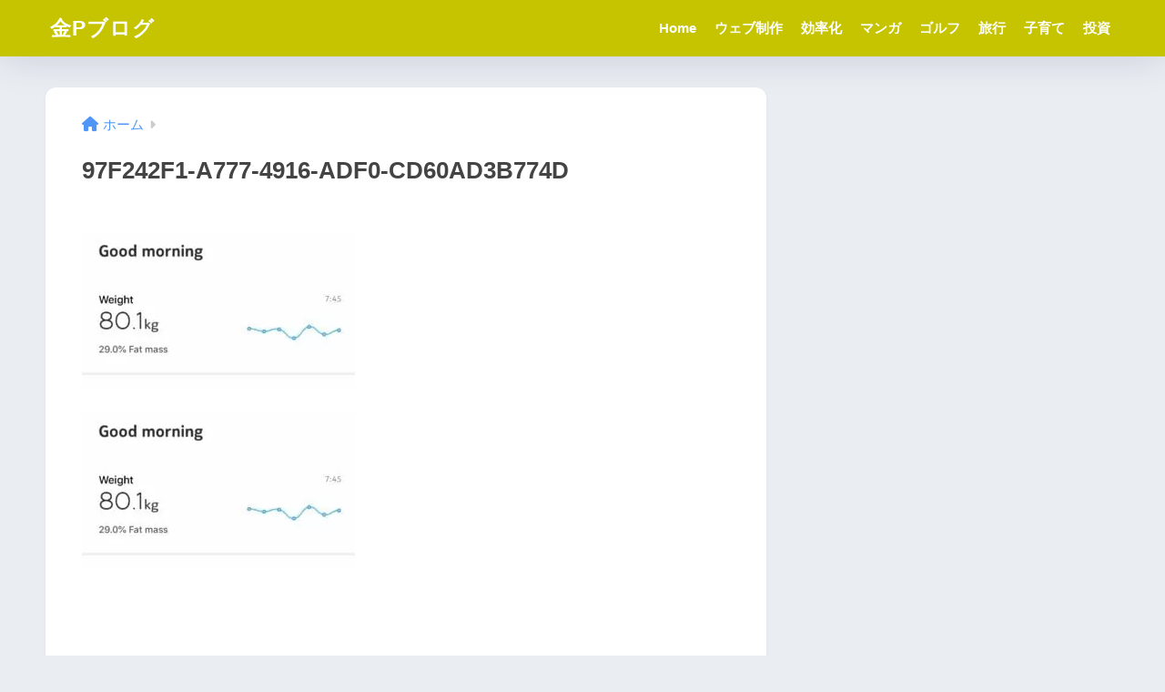

--- FILE ---
content_type: text/html; charset=utf-8
request_url: https://www.google.com/recaptcha/api2/aframe
body_size: 269
content:
<!DOCTYPE HTML><html><head><meta http-equiv="content-type" content="text/html; charset=UTF-8"></head><body><script nonce="fVedH5mjtzGBJPkH_9Z-3w">/** Anti-fraud and anti-abuse applications only. See google.com/recaptcha */ try{var clients={'sodar':'https://pagead2.googlesyndication.com/pagead/sodar?'};window.addEventListener("message",function(a){try{if(a.source===window.parent){var b=JSON.parse(a.data);var c=clients[b['id']];if(c){var d=document.createElement('img');d.src=c+b['params']+'&rc='+(localStorage.getItem("rc::a")?sessionStorage.getItem("rc::b"):"");window.document.body.appendChild(d);sessionStorage.setItem("rc::e",parseInt(sessionStorage.getItem("rc::e")||0)+1);localStorage.setItem("rc::h",'1769179296620');}}}catch(b){}});window.parent.postMessage("_grecaptcha_ready", "*");}catch(b){}</script></body></html>

--- FILE ---
content_type: application/javascript; charset=utf-8;
request_url: https://dalc.valuecommerce.com/app3?p=885375647&_s=https%3A%2F%2Fknym.net%2Fsmootie-diet%2F97f242f1-a777-4916-adf0-cd60ad3b774d%2F&vf=iVBORw0KGgoAAAANSUhEUgAAAAMAAAADCAYAAABWKLW%2FAAAAMElEQVQYV2NkFGP4nxHbwWDaW8fAGFHD%2FN%2FS4TRD5TljBsZcrq7%2FM891MHzTeMcAAPggDjbnFE9QAAAAAElFTkSuQmCC
body_size: 2144
content:
vc_linkswitch_callback({"t":"6973889f","r":"aXOInwAEy_YDkbzOCooD7AqKC5aMMA","ub":"aXOIngAGWHwDkbzOCooBbQqKBtgS%2FA%3D%3D","vcid":"grs8zeqsrY9KLRjFtpGcFyf0tQdVjgnFoiYFqxMqLzl3wYUotH3gS2UKRaaONLdZBqODnm8jYKfeZpfH2hpAGfPPjc8KS3G1","vcpub":"0.314358","fujimaki-select.com":{"a":"2654863","m":"3027647","g":"b5c0374a8c"},"tabelog.com":{"a":"2797472","m":"3366797","g":"0dbb7fe78c"},"demo.ebisumart.com":{"a":"2654863","m":"3027647","g":"b5c0374a8c"},"l":4,"paypaymall.yahoo.co.jp":{"a":"2821580","m":"2201292","g":"eff123068c","kaa":"2826625"},"p":885375647,"valuecommerce.ne.jp":{"a":"2803077","m":"4","g":"2ede3aaf86"},"s":3106952,"www.lenovo.com":{"a":"2680394","m":"218","g":"4c16f5cfa9","sp":"cid%3Djp%3Aaffiliate%3Adsry7f"},"valuecommerce.com":{"a":"2803077","m":"4","g":"2ede3aaf86"},"mini-shopping.yahoo.co.jp":{"a":"2821580","m":"2201292","g":"eff123068c","kaa":"2826625"},"shopap.lenovo.com":{"a":"2680394","m":"218","g":"4c16f5cfa9","sp":"cid%3Djp%3Aaffiliate%3Adsry7f"},"shopping.geocities.jp":{"a":"2821580","m":"2201292","g":"eff123068c","kaa":"2826625"},"www.expedia.co.jp":{"a":"2438503","m":"2382533","g":"b084b6a4d0","sp":"eapid%3D0-28%26affcid%3Djp.network.valuecommerce.general_mylink."},"kap":886512021,"shopping.yahoo.co.jp":{"a":"2821580","m":"2201292","g":"eff123068c","kaa":"2826625"},"www.amazon.co.jp":{"a":"2614000","m":"2366370","g":"098cc51cac","sp":"tag%3Dvc-22%26linkCode%3Dure"},"approach.yahoo.co.jp":{"a":"2821580","m":"2201292","g":"eff123068c","kaa":"2826625"},"paypaystep.yahoo.co.jp":{"a":"2821580","m":"2201292","g":"eff123068c","kaa":"2826625"},"www3.lenovo.com":{"a":"2680394","m":"218","g":"4c16f5cfa9","sp":"cid%3Djp%3Aaffiliate%3Adsry7f"},"service.expedia.co.jp":{"a":"2438503","m":"2382533","g":"b084b6a4d0","sp":"eapid%3D0-28%26affcid%3Djp.network.valuecommerce.general_mylink."},"welove.expedia.co.jp":{"a":"2438503","m":"2382533","g":"b084b6a4d0","sp":"eapid%3D0-28%26affcid%3Djp.network.valuecommerce.general_mylink."},"www.netmile.co.jp":{"a":"2438503","m":"2382533","g":"b084b6a4d0","sp":"eapid%3D0-28%26affcid%3Djp.network.valuecommerce.general_mylink."}})